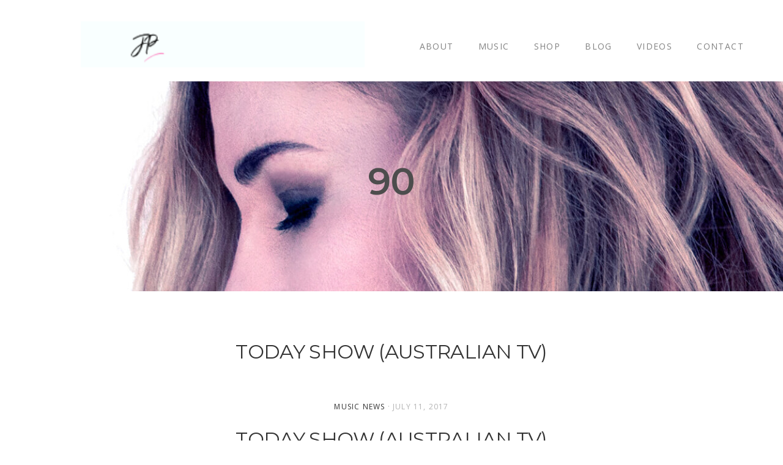

--- FILE ---
content_type: text/html; charset=UTF-8
request_url: https://www.jenniferpaige.com/tag/90/
body_size: 8682
content:
<!DOCTYPE html>
<html lang="en-US" id="arve" prefix="og: http://ogp.me/ns#">
<head >
<meta charset="UTF-8" />
<title>90 Archives - Jennifer Paige</title><meta name="viewport" content="width=device-width, initial-scale=1" />
	<script src="https://use.fontawesome.com/3cad2d67a8.js"></script>
	<meta name='robots' content='max-image-preview:large' />
	<style>img:is([sizes="auto" i], [sizes^="auto," i]) { contain-intrinsic-size: 3000px 1500px }</style>
	
<!-- This site is optimized with the Yoast SEO plugin v4.6 - https://yoast.com/wordpress/plugins/seo/ -->
<link rel="canonical" href="https://www.jenniferpaige.com/tag/90/" />
<meta property="og:locale" content="en_US" />
<meta property="og:type" content="object" />
<meta property="og:title" content="90 Archives - Jennifer Paige" />
<meta property="og:url" content="https://www.jenniferpaige.com/tag/90/" />
<meta property="og:site_name" content="Jennifer Paige" />
<meta name="twitter:card" content="summary" />
<meta name="twitter:title" content="90 Archives - Jennifer Paige" />
<meta name="twitter:site" content="@jenniferpaige1" />
<!-- / Yoast SEO plugin. -->

<link rel='dns-prefetch' href='//app.clickfunnels.com' />
<link rel='dns-prefetch' href='//maxcdn.bootstrapcdn.com' />
<link rel='dns-prefetch' href='//fonts.googleapis.com' />
<link rel='dns-prefetch' href='//code.ionicframework.com' />
<link rel="alternate" type="application/rss+xml" title="Jennifer Paige &raquo; Feed" href="https://www.jenniferpaige.com/feed/" />
<link rel="alternate" type="application/rss+xml" title="Jennifer Paige &raquo; Comments Feed" href="https://www.jenniferpaige.com/comments/feed/" />
<link rel="alternate" type="application/rss+xml" title="Jennifer Paige &raquo; 90 Tag Feed" href="https://www.jenniferpaige.com/tag/90/feed/" />
<script type="text/javascript">
/* <![CDATA[ */
window._wpemojiSettings = {"baseUrl":"https:\/\/s.w.org\/images\/core\/emoji\/16.0.1\/72x72\/","ext":".png","svgUrl":"https:\/\/s.w.org\/images\/core\/emoji\/16.0.1\/svg\/","svgExt":".svg","source":{"concatemoji":"https:\/\/www.jenniferpaige.com\/wp-includes\/js\/wp-emoji-release.min.js"}};
/*! This file is auto-generated */
!function(s,n){var o,i,e;function c(e){try{var t={supportTests:e,timestamp:(new Date).valueOf()};sessionStorage.setItem(o,JSON.stringify(t))}catch(e){}}function p(e,t,n){e.clearRect(0,0,e.canvas.width,e.canvas.height),e.fillText(t,0,0);var t=new Uint32Array(e.getImageData(0,0,e.canvas.width,e.canvas.height).data),a=(e.clearRect(0,0,e.canvas.width,e.canvas.height),e.fillText(n,0,0),new Uint32Array(e.getImageData(0,0,e.canvas.width,e.canvas.height).data));return t.every(function(e,t){return e===a[t]})}function u(e,t){e.clearRect(0,0,e.canvas.width,e.canvas.height),e.fillText(t,0,0);for(var n=e.getImageData(16,16,1,1),a=0;a<n.data.length;a++)if(0!==n.data[a])return!1;return!0}function f(e,t,n,a){switch(t){case"flag":return n(e,"\ud83c\udff3\ufe0f\u200d\u26a7\ufe0f","\ud83c\udff3\ufe0f\u200b\u26a7\ufe0f")?!1:!n(e,"\ud83c\udde8\ud83c\uddf6","\ud83c\udde8\u200b\ud83c\uddf6")&&!n(e,"\ud83c\udff4\udb40\udc67\udb40\udc62\udb40\udc65\udb40\udc6e\udb40\udc67\udb40\udc7f","\ud83c\udff4\u200b\udb40\udc67\u200b\udb40\udc62\u200b\udb40\udc65\u200b\udb40\udc6e\u200b\udb40\udc67\u200b\udb40\udc7f");case"emoji":return!a(e,"\ud83e\udedf")}return!1}function g(e,t,n,a){var r="undefined"!=typeof WorkerGlobalScope&&self instanceof WorkerGlobalScope?new OffscreenCanvas(300,150):s.createElement("canvas"),o=r.getContext("2d",{willReadFrequently:!0}),i=(o.textBaseline="top",o.font="600 32px Arial",{});return e.forEach(function(e){i[e]=t(o,e,n,a)}),i}function t(e){var t=s.createElement("script");t.src=e,t.defer=!0,s.head.appendChild(t)}"undefined"!=typeof Promise&&(o="wpEmojiSettingsSupports",i=["flag","emoji"],n.supports={everything:!0,everythingExceptFlag:!0},e=new Promise(function(e){s.addEventListener("DOMContentLoaded",e,{once:!0})}),new Promise(function(t){var n=function(){try{var e=JSON.parse(sessionStorage.getItem(o));if("object"==typeof e&&"number"==typeof e.timestamp&&(new Date).valueOf()<e.timestamp+604800&&"object"==typeof e.supportTests)return e.supportTests}catch(e){}return null}();if(!n){if("undefined"!=typeof Worker&&"undefined"!=typeof OffscreenCanvas&&"undefined"!=typeof URL&&URL.createObjectURL&&"undefined"!=typeof Blob)try{var e="postMessage("+g.toString()+"("+[JSON.stringify(i),f.toString(),p.toString(),u.toString()].join(",")+"));",a=new Blob([e],{type:"text/javascript"}),r=new Worker(URL.createObjectURL(a),{name:"wpTestEmojiSupports"});return void(r.onmessage=function(e){c(n=e.data),r.terminate(),t(n)})}catch(e){}c(n=g(i,f,p,u))}t(n)}).then(function(e){for(var t in e)n.supports[t]=e[t],n.supports.everything=n.supports.everything&&n.supports[t],"flag"!==t&&(n.supports.everythingExceptFlag=n.supports.everythingExceptFlag&&n.supports[t]);n.supports.everythingExceptFlag=n.supports.everythingExceptFlag&&!n.supports.flag,n.DOMReady=!1,n.readyCallback=function(){n.DOMReady=!0}}).then(function(){return e}).then(function(){var e;n.supports.everything||(n.readyCallback(),(e=n.source||{}).concatemoji?t(e.concatemoji):e.wpemoji&&e.twemoji&&(t(e.twemoji),t(e.wpemoji)))}))}((window,document),window._wpemojiSettings);
/* ]]> */
</script>
<link rel='stylesheet' id='showcase-pro-css' href='https://www.jenniferpaige.com/wp-content/themes/showcase-pro/style.css' type='text/css' media='all' />
<style id='showcase-pro-inline-css' type='text/css'>


		.header-wrap.bg-primary:after,
		.site-header {
			background-color: #eeeeee;
		}
		
</style>
<style id='wp-emoji-styles-inline-css' type='text/css'>

	img.wp-smiley, img.emoji {
		display: inline !important;
		border: none !important;
		box-shadow: none !important;
		height: 1em !important;
		width: 1em !important;
		margin: 0 0.07em !important;
		vertical-align: -0.1em !important;
		background: none !important;
		padding: 0 !important;
	}
</style>
<link rel='stylesheet' id='wp-block-library-css' href='https://www.jenniferpaige.com/wp-includes/css/dist/block-library/style.min.css' type='text/css' media='all' />
<style id='classic-theme-styles-inline-css' type='text/css'>
/*! This file is auto-generated */
.wp-block-button__link{color:#fff;background-color:#32373c;border-radius:9999px;box-shadow:none;text-decoration:none;padding:calc(.667em + 2px) calc(1.333em + 2px);font-size:1.125em}.wp-block-file__button{background:#32373c;color:#fff;text-decoration:none}
</style>
<style id='global-styles-inline-css' type='text/css'>
:root{--wp--preset--aspect-ratio--square: 1;--wp--preset--aspect-ratio--4-3: 4/3;--wp--preset--aspect-ratio--3-4: 3/4;--wp--preset--aspect-ratio--3-2: 3/2;--wp--preset--aspect-ratio--2-3: 2/3;--wp--preset--aspect-ratio--16-9: 16/9;--wp--preset--aspect-ratio--9-16: 9/16;--wp--preset--color--black: #000000;--wp--preset--color--cyan-bluish-gray: #abb8c3;--wp--preset--color--white: #ffffff;--wp--preset--color--pale-pink: #f78da7;--wp--preset--color--vivid-red: #cf2e2e;--wp--preset--color--luminous-vivid-orange: #ff6900;--wp--preset--color--luminous-vivid-amber: #fcb900;--wp--preset--color--light-green-cyan: #7bdcb5;--wp--preset--color--vivid-green-cyan: #00d084;--wp--preset--color--pale-cyan-blue: #8ed1fc;--wp--preset--color--vivid-cyan-blue: #0693e3;--wp--preset--color--vivid-purple: #9b51e0;--wp--preset--gradient--vivid-cyan-blue-to-vivid-purple: linear-gradient(135deg,rgba(6,147,227,1) 0%,rgb(155,81,224) 100%);--wp--preset--gradient--light-green-cyan-to-vivid-green-cyan: linear-gradient(135deg,rgb(122,220,180) 0%,rgb(0,208,130) 100%);--wp--preset--gradient--luminous-vivid-amber-to-luminous-vivid-orange: linear-gradient(135deg,rgba(252,185,0,1) 0%,rgba(255,105,0,1) 100%);--wp--preset--gradient--luminous-vivid-orange-to-vivid-red: linear-gradient(135deg,rgba(255,105,0,1) 0%,rgb(207,46,46) 100%);--wp--preset--gradient--very-light-gray-to-cyan-bluish-gray: linear-gradient(135deg,rgb(238,238,238) 0%,rgb(169,184,195) 100%);--wp--preset--gradient--cool-to-warm-spectrum: linear-gradient(135deg,rgb(74,234,220) 0%,rgb(151,120,209) 20%,rgb(207,42,186) 40%,rgb(238,44,130) 60%,rgb(251,105,98) 80%,rgb(254,248,76) 100%);--wp--preset--gradient--blush-light-purple: linear-gradient(135deg,rgb(255,206,236) 0%,rgb(152,150,240) 100%);--wp--preset--gradient--blush-bordeaux: linear-gradient(135deg,rgb(254,205,165) 0%,rgb(254,45,45) 50%,rgb(107,0,62) 100%);--wp--preset--gradient--luminous-dusk: linear-gradient(135deg,rgb(255,203,112) 0%,rgb(199,81,192) 50%,rgb(65,88,208) 100%);--wp--preset--gradient--pale-ocean: linear-gradient(135deg,rgb(255,245,203) 0%,rgb(182,227,212) 50%,rgb(51,167,181) 100%);--wp--preset--gradient--electric-grass: linear-gradient(135deg,rgb(202,248,128) 0%,rgb(113,206,126) 100%);--wp--preset--gradient--midnight: linear-gradient(135deg,rgb(2,3,129) 0%,rgb(40,116,252) 100%);--wp--preset--font-size--small: 13px;--wp--preset--font-size--medium: 20px;--wp--preset--font-size--large: 36px;--wp--preset--font-size--x-large: 42px;--wp--preset--spacing--20: 0.44rem;--wp--preset--spacing--30: 0.67rem;--wp--preset--spacing--40: 1rem;--wp--preset--spacing--50: 1.5rem;--wp--preset--spacing--60: 2.25rem;--wp--preset--spacing--70: 3.38rem;--wp--preset--spacing--80: 5.06rem;--wp--preset--shadow--natural: 6px 6px 9px rgba(0, 0, 0, 0.2);--wp--preset--shadow--deep: 12px 12px 50px rgba(0, 0, 0, 0.4);--wp--preset--shadow--sharp: 6px 6px 0px rgba(0, 0, 0, 0.2);--wp--preset--shadow--outlined: 6px 6px 0px -3px rgba(255, 255, 255, 1), 6px 6px rgba(0, 0, 0, 1);--wp--preset--shadow--crisp: 6px 6px 0px rgba(0, 0, 0, 1);}:where(.is-layout-flex){gap: 0.5em;}:where(.is-layout-grid){gap: 0.5em;}body .is-layout-flex{display: flex;}.is-layout-flex{flex-wrap: wrap;align-items: center;}.is-layout-flex > :is(*, div){margin: 0;}body .is-layout-grid{display: grid;}.is-layout-grid > :is(*, div){margin: 0;}:where(.wp-block-columns.is-layout-flex){gap: 2em;}:where(.wp-block-columns.is-layout-grid){gap: 2em;}:where(.wp-block-post-template.is-layout-flex){gap: 1.25em;}:where(.wp-block-post-template.is-layout-grid){gap: 1.25em;}.has-black-color{color: var(--wp--preset--color--black) !important;}.has-cyan-bluish-gray-color{color: var(--wp--preset--color--cyan-bluish-gray) !important;}.has-white-color{color: var(--wp--preset--color--white) !important;}.has-pale-pink-color{color: var(--wp--preset--color--pale-pink) !important;}.has-vivid-red-color{color: var(--wp--preset--color--vivid-red) !important;}.has-luminous-vivid-orange-color{color: var(--wp--preset--color--luminous-vivid-orange) !important;}.has-luminous-vivid-amber-color{color: var(--wp--preset--color--luminous-vivid-amber) !important;}.has-light-green-cyan-color{color: var(--wp--preset--color--light-green-cyan) !important;}.has-vivid-green-cyan-color{color: var(--wp--preset--color--vivid-green-cyan) !important;}.has-pale-cyan-blue-color{color: var(--wp--preset--color--pale-cyan-blue) !important;}.has-vivid-cyan-blue-color{color: var(--wp--preset--color--vivid-cyan-blue) !important;}.has-vivid-purple-color{color: var(--wp--preset--color--vivid-purple) !important;}.has-black-background-color{background-color: var(--wp--preset--color--black) !important;}.has-cyan-bluish-gray-background-color{background-color: var(--wp--preset--color--cyan-bluish-gray) !important;}.has-white-background-color{background-color: var(--wp--preset--color--white) !important;}.has-pale-pink-background-color{background-color: var(--wp--preset--color--pale-pink) !important;}.has-vivid-red-background-color{background-color: var(--wp--preset--color--vivid-red) !important;}.has-luminous-vivid-orange-background-color{background-color: var(--wp--preset--color--luminous-vivid-orange) !important;}.has-luminous-vivid-amber-background-color{background-color: var(--wp--preset--color--luminous-vivid-amber) !important;}.has-light-green-cyan-background-color{background-color: var(--wp--preset--color--light-green-cyan) !important;}.has-vivid-green-cyan-background-color{background-color: var(--wp--preset--color--vivid-green-cyan) !important;}.has-pale-cyan-blue-background-color{background-color: var(--wp--preset--color--pale-cyan-blue) !important;}.has-vivid-cyan-blue-background-color{background-color: var(--wp--preset--color--vivid-cyan-blue) !important;}.has-vivid-purple-background-color{background-color: var(--wp--preset--color--vivid-purple) !important;}.has-black-border-color{border-color: var(--wp--preset--color--black) !important;}.has-cyan-bluish-gray-border-color{border-color: var(--wp--preset--color--cyan-bluish-gray) !important;}.has-white-border-color{border-color: var(--wp--preset--color--white) !important;}.has-pale-pink-border-color{border-color: var(--wp--preset--color--pale-pink) !important;}.has-vivid-red-border-color{border-color: var(--wp--preset--color--vivid-red) !important;}.has-luminous-vivid-orange-border-color{border-color: var(--wp--preset--color--luminous-vivid-orange) !important;}.has-luminous-vivid-amber-border-color{border-color: var(--wp--preset--color--luminous-vivid-amber) !important;}.has-light-green-cyan-border-color{border-color: var(--wp--preset--color--light-green-cyan) !important;}.has-vivid-green-cyan-border-color{border-color: var(--wp--preset--color--vivid-green-cyan) !important;}.has-pale-cyan-blue-border-color{border-color: var(--wp--preset--color--pale-cyan-blue) !important;}.has-vivid-cyan-blue-border-color{border-color: var(--wp--preset--color--vivid-cyan-blue) !important;}.has-vivid-purple-border-color{border-color: var(--wp--preset--color--vivid-purple) !important;}.has-vivid-cyan-blue-to-vivid-purple-gradient-background{background: var(--wp--preset--gradient--vivid-cyan-blue-to-vivid-purple) !important;}.has-light-green-cyan-to-vivid-green-cyan-gradient-background{background: var(--wp--preset--gradient--light-green-cyan-to-vivid-green-cyan) !important;}.has-luminous-vivid-amber-to-luminous-vivid-orange-gradient-background{background: var(--wp--preset--gradient--luminous-vivid-amber-to-luminous-vivid-orange) !important;}.has-luminous-vivid-orange-to-vivid-red-gradient-background{background: var(--wp--preset--gradient--luminous-vivid-orange-to-vivid-red) !important;}.has-very-light-gray-to-cyan-bluish-gray-gradient-background{background: var(--wp--preset--gradient--very-light-gray-to-cyan-bluish-gray) !important;}.has-cool-to-warm-spectrum-gradient-background{background: var(--wp--preset--gradient--cool-to-warm-spectrum) !important;}.has-blush-light-purple-gradient-background{background: var(--wp--preset--gradient--blush-light-purple) !important;}.has-blush-bordeaux-gradient-background{background: var(--wp--preset--gradient--blush-bordeaux) !important;}.has-luminous-dusk-gradient-background{background: var(--wp--preset--gradient--luminous-dusk) !important;}.has-pale-ocean-gradient-background{background: var(--wp--preset--gradient--pale-ocean) !important;}.has-electric-grass-gradient-background{background: var(--wp--preset--gradient--electric-grass) !important;}.has-midnight-gradient-background{background: var(--wp--preset--gradient--midnight) !important;}.has-small-font-size{font-size: var(--wp--preset--font-size--small) !important;}.has-medium-font-size{font-size: var(--wp--preset--font-size--medium) !important;}.has-large-font-size{font-size: var(--wp--preset--font-size--large) !important;}.has-x-large-font-size{font-size: var(--wp--preset--font-size--x-large) !important;}
:where(.wp-block-post-template.is-layout-flex){gap: 1.25em;}:where(.wp-block-post-template.is-layout-grid){gap: 1.25em;}
:where(.wp-block-columns.is-layout-flex){gap: 2em;}:where(.wp-block-columns.is-layout-grid){gap: 2em;}
:root :where(.wp-block-pullquote){font-size: 1.5em;line-height: 1.6;}
</style>
<link rel='stylesheet' id='contact-form-7-css' href='https://www.jenniferpaige.com/wp-content/plugins/contact-form-7/includes/css/styles.css' type='text/css' media='all' />
<link rel='stylesheet' id='sb_instagram_styles-css' href='https://www.jenniferpaige.com/wp-content/plugins/instagram-feed/css/sb-instagram.min.css' type='text/css' media='all' />
<link rel='stylesheet' id='sb_instagram_icons-css' href='https://maxcdn.bootstrapcdn.com/font-awesome/4.6.3/css/font-awesome.min.css' type='text/css' media='all' />
<link rel='stylesheet' id='mbpro-font-awesome-css' href='https://www.jenniferpaige.com/wp-content/plugins/maxbuttons/assets/libraries/font-awesome/css/font-awesome.min.css' type='text/css' media='all' />
<link rel='stylesheet' id='woocommerce-layout-css' href='https://www.jenniferpaige.com/wp-content/plugins/woocommerce/assets/css/woocommerce-layout.css' type='text/css' media='all' />
<link rel='stylesheet' id='woocommerce-smallscreen-css' href='https://www.jenniferpaige.com/wp-content/plugins/woocommerce/assets/css/woocommerce-smallscreen.css' type='text/css' media='only screen and (max-width: 768px)' />
<link rel='stylesheet' id='woocommerce-general-css' href='https://www.jenniferpaige.com/wp-content/plugins/woocommerce/assets/css/woocommerce.css' type='text/css' media='all' />
<style id='woocommerce-inline-inline-css' type='text/css'>
.woocommerce form .form-row .required { visibility: visible; }
</style>
<link rel='stylesheet' id='wc-bundle-style-css' href='https://www.jenniferpaige.com/wp-content/plugins/woocommerce-product-bundles/assets/css/bundles-style.css' type='text/css' media='all' />
<link rel='stylesheet' id='yith_wcbm_badge_style-css' href='https://www.jenniferpaige.com/wp-content/plugins/yith-woocommerce-badges-management/assets/css/frontend.css' type='text/css' media='all' />
<style id='yith_wcbm_badge_style-inline-css' type='text/css'>
        .yith-wcbm-badge-2957        {
        color: #ffffff;
        background-color: #000000;
        width: 75px;
        height: 35px;
        line-height: 35px;
        bottom: 0; right: 0;        }
        


</style>
<link rel='stylesheet' id='googleFontsOpenSans-css' href='//fonts.googleapis.com/css?family=Open+Sans%3A400%2C600%2C700%2C800%2C300&#038;ver=6.8.3' type='text/css' media='all' />
<link rel='stylesheet' id='custom-stylesheet-css' href='https://www.jenniferpaige.com/wp-content/themes/showcase-pro/custom.css' type='text/css' media='all' />
<link rel='stylesheet' id='google-fonts-css' href='//fonts.googleapis.com/css?family=Open+Sans%3A400%2C400i%2C700%7COpen+Sans+Condensed%3A300%2C700%7CMontserrat%3A400%2C600&#038;ver=1.0.2' type='text/css' media='all' />
<link rel='stylesheet' id='ionicons-css' href='//code.ionicframework.com/ionicons/2.0.1/css/ionicons.min.css' type='text/css' media='all' />
<link rel='stylesheet' id='simple-social-icons-font-css' href='https://www.jenniferpaige.com/wp-content/plugins/simple-social-icons/css/style.css' type='text/css' media='all' />
<script type="text/javascript" src="https://www.jenniferpaige.com/wp-includes/js/jquery/jquery.js" id="jquery-core-js"></script>
<script type="text/javascript" src="https://www.jenniferpaige.com/wp-includes/js/jquery/jquery-migrate.min.js" id="jquery-migrate-js"></script>
<script type="text/javascript" id="maxbuttons-front-js-extra">
/* <![CDATA[ */
var mb_ajax = {"ajaxurl":"https:\/\/www.jenniferpaige.com\/wp-admin\/admin-ajax.php"};
/* ]]> */
</script>
<script type="text/javascript" src="https://www.jenniferpaige.com/wp-content/plugins/maxbuttons/js/min/front.js" id="maxbuttons-front-js"></script>
<script type="text/javascript" src="https://www.jenniferpaige.com/wp-content/themes/genesis/lib/js/skip-links.js" id="skip-links-js"></script>
<!--[if lt IE 9]>
<script type="text/javascript" src="https://www.jenniferpaige.com/wp-content/themes/genesis/lib/js/html5shiv.min.js" id="html5shiv-js"></script>
<![endif]-->
<script type="text/javascript" src="https://www.jenniferpaige.com/wp-content/themes/showcase-pro/js/jquery.fitvids.js" id="showcase-fitvids-js"></script>
<script type="text/javascript" src="https://www.jenniferpaige.com/wp-content/themes/showcase-pro/js/global.js" id="showcase-global-js"></script>
<script type="text/javascript" src="https://www.jenniferpaige.com/wp-content/themes/showcase-pro/js/responsive-menu.js" id="showcase-responsive-menu-js"></script>
<script type="text/javascript" src="https://www.jenniferpaige.com/wp-content/plugins/simple-social-icons/svgxuse.js" id="svg-x-use-js"></script>
<link rel="https://api.w.org/" href="https://www.jenniferpaige.com/wp-json/" /><link rel="alternate" title="JSON" type="application/json" href="https://www.jenniferpaige.com/wp-json/wp/v2/tags/198" /><link rel="EditURI" type="application/rsd+xml" title="RSD" href="https://www.jenniferpaige.com/xmlrpc.php?rsd" />
<style type="text/css"> .enews .screenread {
	height: 1px;
    left: -1000em;
    overflow: hidden;
    position: absolute;
    top: -1000em;
    width: 1px; } </style><script type="text/javascript"><!--
function powerpress_pinw(pinw_url){window.open(pinw_url, 'PowerPressPlayer','toolbar=0,status=0,resizable=1,width=460,height=320');	return false;}
//-->
</script>
<!-- <meta name="NextGEN" version="2.2.3" /> -->
<style type="text/css">.site-title a { background: url(https://www.jenniferpaige.com/wp-content/uploads/2018/11/cropped-JP.-1-1.png) no-repeat !important; }</style>
	<noscript><style>.woocommerce-product-gallery{ opacity: 1 !important; }</style></noscript>
	<style type="text/css" media="screen"> .simple-social-icons ul li a, .simple-social-icons ul li a:hover, .simple-social-icons ul li a:focus { background-color: #ffffff !important; border-radius: 50px; color: #999999 !important; border: 0px #ffffff solid !important; font-size: 9px; padding: 5px; }  .simple-social-icons ul li a:hover, .simple-social-icons ul li a:focus { background-color: #ffffff !important; border-color: #ffffff !important; color: #a4568a !important; }  .simple-social-icons ul li a:focus { outline: 1px dotted #ffffff !important; }</style><link rel="icon" href="https://www.jenniferpaige.com/wp-content/uploads/2017/02/jenniferpaige-sq-100x100.jpg" sizes="32x32" />
<link rel="icon" href="https://www.jenniferpaige.com/wp-content/uploads/2017/02/jenniferpaige-sq.jpg" sizes="192x192" />
<link rel="apple-touch-icon" href="https://www.jenniferpaige.com/wp-content/uploads/2017/02/jenniferpaige-sq.jpg" />
<meta name="msapplication-TileImage" content="https://www.jenniferpaige.com/wp-content/uploads/2017/02/jenniferpaige-sq.jpg" />
		<style type="text/css" id="wp-custom-css">
			/*
You can add your own CSS here.

Click the help icon above to learn more.
*/
#ib2-bottom-slider-main{
display:none !important;
}		</style>
		</head>
<body class="archive tag tag-198 wp-theme-genesis wp-child-theme-showcase-pro woocommerce-no-js custom-header header-image header-full-width full-width-content" itemscope itemtype="http://schema.org/WebPage"><div class="site-container"><section><h2 class="screen-reader-text">Skip links</h2><ul class="genesis-skip-link"><li><a href="#genesis-nav-primary" class="screen-reader-shortcut"> Skip to primary navigation</a></li><li><a href="#genesis-content" class="screen-reader-shortcut"> Skip to content</a></li></ul></section>

		<div class="header-wrap bg-primary " >

		<header class="site-header" itemscope itemtype="http://schema.org/WPHeader"><div class="wrap"><div class="title-area"><p class="site-title" itemprop="headline"><a href="https://www.jenniferpaige.com/">Jennifer Paige</a></p><p class="site-description" itemprop="description">Official site for the American singer and songwriter Jennifer Paige- features biography, news, audio and video, pictures, tour dates and merchandise</p></div><h2 class="screen-reader-text">Main navigation</h2><nav class="nav-primary" itemscope itemtype="http://schema.org/SiteNavigationElement" id="genesis-nav-primary" aria-label="Main navigation"><ul id="menu-main-menu" class="menu genesis-nav-menu menu-primary js-superfish"><li id="menu-item-1340" class="menu-item menu-item-type-post_type menu-item-object-page menu-item-1340"><a href="https://www.jenniferpaige.com/about/" itemprop="url"><span itemprop="name">About</span></a></li>
<li id="menu-item-2716" class="menu-item menu-item-type-post_type menu-item-object-page menu-item-2716"><a href="https://www.jenniferpaige.com/music/" itemprop="url"><span itemprop="name">Music</span></a></li>
<li id="menu-item-2846" class="menu-item menu-item-type-post_type menu-item-object-page menu-item-2846"><a href="https://www.jenniferpaige.com/shop/" itemprop="url"><span itemprop="name">Shop</span></a></li>
<li id="menu-item-2763" class="menu-item menu-item-type-post_type menu-item-object-page menu-item-2763"><a href="https://www.jenniferpaige.com/blog/" itemprop="url"><span itemprop="name">Blog</span></a></li>
<li id="menu-item-1375" class="menu-item menu-item-type-post_type menu-item-object-page menu-item-1375"><a href="https://www.jenniferpaige.com/videos/" itemprop="url"><span itemprop="name">Videos</span></a></li>
<li id="menu-item-1522" class="menu-item menu-item-type-post_type menu-item-object-page menu-item-1522"><a href="https://www.jenniferpaige.com/contact/" itemprop="url"><span itemprop="name">Contact</span></a></li>
</ul></nav></div></header>			<div class="page-header">
				<div class="wrap">
					<h1>90</h1>				</div>
							</div>
		</div>

		<div class="site-inner"><div class="wrap"><div class="content-sidebar-wrap"><main class="content" id="genesis-content"><h2 class="entry-title" itemprop="headline"><a href="https://www.jenniferpaige.com/jennifer-opens-new-album-starflower-australian-tv/" rel="bookmark">TODAY Show (Australian TV)</a></h2> 
<article class="post-2881 post type-post status-publish format-standard has-post-thumbnail category-music-news tag-198 tag-australia tag-crush tag-icon tag-interview tag-jennifer tag-nineties tag-paige tag-pop tag-star tag-starflower tag-tv entry" itemscope itemtype="http://schema.org/CreativeWork"><p class="entry-meta"><span class="entry-categories"><a href="https://www.jenniferpaige.com/category/music-news/" rel="category tag">Music News</a> &middot;</span> <time class="entry-time" itemprop="datePublished" datetime="2017-07-11T16:35:03-06:00">July 11, 2017</time> </p><h2 class="entry-title" itemprop="headline"><a href="https://www.jenniferpaige.com/jennifer-opens-new-album-starflower-australian-tv/" rel="bookmark">TODAY Show (Australian TV)</a></h2> 
<div class="entry-content" itemprop="text"><a class="entry-image-link" href="https://www.jenniferpaige.com/jennifer-opens-new-album-starflower-australian-tv/" aria-hidden="true"><img width="700" height="392" src="https://www.jenniferpaige.com/wp-content/uploads/2017/07/Screen-Shot-2017-07-10-at-08.12.35.png" class=" post-image entry-image" alt="TODAY Show (Australian TV)" itemprop="image" decoding="async" srcset="https://www.jenniferpaige.com/wp-content/uploads/2017/07/Screen-Shot-2017-07-10-at-08.12.35.png 700w, https://www.jenniferpaige.com/wp-content/uploads/2017/07/Screen-Shot-2017-07-10-at-08.12.35-450x252.png 450w" sizes="(max-width: 700px) 100vw, 700px" /></a><p>Jennifer Paige is interviewed by Australia&#8217;s TODAY about her career and her new album Starfower. She was recently invited by Australian phenomenon William Singe to perform &#8220;Rush&#8221; (a tribute to Jennifer&#8217;s worldwide &#8220;Crush&#8221;) in Los Angeles. The appearance can be seen on celebrity TV channel TMZ.</p>
</div></article><h2 class="entry-title" itemprop="headline"><a href="https://www.jenniferpaige.com/jennifer-paige-performed-bristol-just-blast/" rel="bookmark">JP Performs at Bristol Pride (United Kingdom)</a></h2> 
<article class="post-2878 post type-post status-publish format-standard has-post-thumbnail category-music-news tag-198 tag-bristol tag-cause tag-crush tag-diva tag-gay tag-jennifer tag-music tag-paige tag-pop tag-pride tag-star tag-starflower tag-uk entry" itemscope itemtype="http://schema.org/CreativeWork"><p class="entry-meta"><span class="entry-categories"><a href="https://www.jenniferpaige.com/category/music-news/" rel="category tag">Music News</a> &middot;</span> <time class="entry-time" itemprop="datePublished" datetime="2017-07-10T08:59:42-06:00">July 10, 2017</time> </p><h2 class="entry-title" itemprop="headline"><a href="https://www.jenniferpaige.com/jennifer-paige-performed-bristol-just-blast/" rel="bookmark">JP Performs at Bristol Pride (United Kingdom)</a></h2> 
<div class="entry-content" itemprop="text"><a class="entry-image-link" href="https://www.jenniferpaige.com/jennifer-paige-performed-bristol-just-blast/" aria-hidden="true"><img width="895" height="488" src="https://www.jenniferpaige.com/wp-content/uploads/2017/07/Screen-Shot-2017-07-09-at-16.49.53.png" class=" post-image entry-image" alt="JP Performs at Bristol Pride (United Kingdom)" itemprop="image" decoding="async" loading="lazy" srcset="https://www.jenniferpaige.com/wp-content/uploads/2017/07/Screen-Shot-2017-07-09-at-16.49.53.png 895w, https://www.jenniferpaige.com/wp-content/uploads/2017/07/Screen-Shot-2017-07-09-at-16.49.53-450x245.png 450w, https://www.jenniferpaige.com/wp-content/uploads/2017/07/Screen-Shot-2017-07-09-at-16.49.53-768x419.png 768w" sizes="auto, (max-width: 895px) 100vw, 895px" /></a><p>A packed Bristol Pride was attending Jennifer Paige&#8217;s UK performance last Saturday. Jennifer&#8217;s new UK band was made of Aron on the drums, Jim on keyboards and Curtis on guitar &#8211; a band that Jennifer started to introduce on her Instagram account a few days before. As expected, Jennifer&#8217;s vocal magic is better than ever. [&hellip;]</p>
</div></article></main></div></div></div><footer class="site-footer" itemscope itemtype="http://schema.org/WPFooter"><div class="wrap"><div class="gototop">Copyright &copy; 2025 <a href="http://jenniferpaige.com/">Jennifer Paige</a>, All Rights Reserved.</p></div><div class="creds"><p><a href="https://brightcoconut.com" target="_blank"><img src="https://brightcoconut.com/img/bright-coconut.png" alt="Website by Bright Coconut" height="26" width="40"/></a></p></div><p></p></div></footer></div><!-- ngg_resource_manager_marker --><script type="text/javascript" src="https://app.clickfunnels.com/assets/cfpop.js" id="cf_clickpop-js"></script>
<script type="text/javascript" src="https://www.jenniferpaige.com/wp-content/plugins/contact-form-7/includes/js/jquery.form.min.js" id="jquery-form-js"></script>
<script type="text/javascript" id="contact-form-7-js-extra">
/* <![CDATA[ */
var _wpcf7 = {"recaptcha":{"messages":{"empty":"Please verify that you are not a robot."}},"cached":"1"};
/* ]]> */
</script>
<script type="text/javascript" src="https://www.jenniferpaige.com/wp-content/plugins/contact-form-7/includes/js/scripts.js" id="contact-form-7-js"></script>
<script type="text/javascript" id="sb_instagram_scripts-js-extra">
/* <![CDATA[ */
var sb_instagram_js_options = {"sb_instagram_at":"195079246.3a81a9f.bad3fcfe7e8746339f8e6ce055e73cba"};
/* ]]> */
</script>
<script type="text/javascript" src="https://www.jenniferpaige.com/wp-content/plugins/instagram-feed/js/sb-instagram.min.js" id="sb_instagram_scripts-js"></script>
<script type="text/javascript" src="https://www.jenniferpaige.com/wp-content/plugins/woocommerce/assets/js/jquery-blockui/jquery.blockUI.min.js" id="jquery-blockui-js"></script>
<script type="text/javascript" id="wc-add-to-cart-js-extra">
/* <![CDATA[ */
var wc_add_to_cart_params = {"ajax_url":"\/wp-admin\/admin-ajax.php","wc_ajax_url":"\/?wc-ajax=%%endpoint%%","i18n_view_cart":"View cart","cart_url":"https:\/\/www.jenniferpaige.com\/cart\/","is_cart":"","cart_redirect_after_add":"no"};
/* ]]> */
</script>
<script type="text/javascript" src="https://www.jenniferpaige.com/wp-content/plugins/woocommerce/assets/js/frontend/add-to-cart.min.js" id="wc-add-to-cart-js"></script>
<script type="text/javascript" src="https://www.jenniferpaige.com/wp-content/plugins/woocommerce/assets/js/js-cookie/js.cookie.min.js" id="js-cookie-js"></script>
<script type="text/javascript" id="woocommerce-js-extra">
/* <![CDATA[ */
var woocommerce_params = {"ajax_url":"\/wp-admin\/admin-ajax.php","wc_ajax_url":"\/?wc-ajax=%%endpoint%%"};
/* ]]> */
</script>
<script type="text/javascript" src="https://www.jenniferpaige.com/wp-content/plugins/woocommerce/assets/js/frontend/woocommerce.min.js" id="woocommerce-js"></script>
<script type="text/javascript" id="wc-cart-fragments-js-extra">
/* <![CDATA[ */
var wc_cart_fragments_params = {"ajax_url":"\/wp-admin\/admin-ajax.php","wc_ajax_url":"\/?wc-ajax=%%endpoint%%","cart_hash_key":"wc_cart_hash_d2a4e7f1c74f1d9b218f7ce80fd6d8db","fragment_name":"wc_fragments_d2a4e7f1c74f1d9b218f7ce80fd6d8db"};
/* ]]> */
</script>
<script type="text/javascript" src="https://www.jenniferpaige.com/wp-content/plugins/woocommerce/assets/js/frontend/cart-fragments.min.js" id="wc-cart-fragments-js"></script>
<script type="text/javascript" src="https://www.jenniferpaige.com/wp-includes/js/hoverIntent.min.js" id="hoverIntent-js"></script>
<script type="text/javascript" src="https://www.jenniferpaige.com/wp-content/themes/genesis/lib/js/menu/superfish.min.js" id="superfish-js"></script>
<script type="text/javascript" src="https://www.jenniferpaige.com/wp-content/themes/genesis/lib/js/menu/superfish.args.min.js" id="superfish-args-js"></script>
<script type="speculationrules">
{"prefetch":[{"source":"document","where":{"and":[{"href_matches":"\/*"},{"not":{"href_matches":["\/wp-*.php","\/wp-admin\/*","\/wp-content\/uploads\/*","\/wp-content\/*","\/wp-content\/plugins\/*","\/wp-content\/themes\/showcase-pro\/*","\/wp-content\/themes\/genesis\/*","\/*\\?(.+)"]}},{"not":{"selector_matches":"a[rel~=\"nofollow\"]"}},{"not":{"selector_matches":".no-prefetch, .no-prefetch a"}}]},"eagerness":"conservative"}]}
</script>
        <script type="text/javascript">
        // <![CDATA[
        var disqus_shortname = 'j-p';
        (function () {
            var nodes = document.getElementsByTagName('span');
            for (var i = 0, url; i < nodes.length; i++) {
                if (nodes[i].className.indexOf('dsq-postid') != -1 && nodes[i].parentNode.tagName == 'A') {
                    nodes[i].parentNode.setAttribute('data-disqus-identifier', nodes[i].getAttribute('data-dsqidentifier'));
                    url = nodes[i].parentNode.href.split('#', 1);
                    if (url.length == 1) { url = url[0]; }
                    else { url = url[1]; }
                    nodes[i].parentNode.href = url + '#disqus_thread';
                }
            }
            var s = document.createElement('script');
            s.async = true;
            s.type = 'text/javascript';
            s.src = '//' + disqus_shortname + '.disqus.com/count.js';
            (document.getElementsByTagName('HEAD')[0] || document.getElementsByTagName('BODY')[0]).appendChild(s);
        }());
        // ]]>
        </script>
        	<script type="text/javascript">
		var c = document.body.className;
		c = c.replace(/woocommerce-no-js/, 'woocommerce-js');
		document.body.className = c;
	</script>
	    <div class="secp-embed secp-embed-cart" data-shop="jennifer-paige-store.myshopify.com" data-checkout_button_text="Checkout" data-button_text_color="ffffff" data-button_background_color="919191" data-background_color="transparent" data-text_color="000000" data-accent_color="000000" data-cart_title="Your cart" data-sticky="true" data-embed_type="cart"></div>
    <script type="text/javascript"> document.getElementById('ShopifyEmbedScript') || document.write('<script type="text/javascript" src="https://widgets.shopifyapps.com/assets/widgets/embed/client.js" id="ShopifyEmbedScript"><\/script>'); </script></body></html>


--- FILE ---
content_type: text/css
request_url: https://www.jenniferpaige.com/wp-content/plugins/woocommerce-product-bundles/assets/css/bundles-style.css
body_size: 15
content:
.bundled_table_item .product-name, .cart_table_item .product-name dl {
	font-size: 85%;
}

.bundled_table_item, .bundled_table_item td {
	border-top: none !important;
	border-bottom: none !important;
}



--- FILE ---
content_type: text/css
request_url: https://www.jenniferpaige.com/wp-content/themes/showcase-pro/custom.css
body_size: 4525
content:
/* Custom Stylesheet //  Jennifer Paige  //  Showcase Pro */

/* Main 
------------------------------------------------------------ */
.header-wrap.bg-primary:after, .site-header { background-color: hsla(0, 0%, 100%, 0);}
.header-image .site-title > a { width: 600px; }
.with-background-image, .woocommerce-page {background-position: 0 132px; background-size: contain; height: 695px; }
body.single-album .with-background-image { background-image: url(http://www.jenniferpaige.com/wp-content/uploads/2017/02/music.png) !important; }
body.single-post .with-background-image,
body.archive .page-header { background-image: url(http://www.jenniferpaige.com/wp-content/uploads/2017/02/jennifer-paige-eyes.jpg) !important; }
body.archive.woocommerce .page-header { background-image: none !important; }
body.woocommerce-page,
body.woocommerce-cart,
body.woocommerce-checkout,
body.archive.woocommerce,
body.woocommerce .header-wrap.bg-primary.with-background-image { background-image: url(http://www.jenniferpaige.com/wp-content/uploads/2017/04/Contact.jpg) !important; background-repeat: no-repeat; }
body.category .page-header h1,
body.single-album .with-background-image p.entry-meta,
body.woocommerce p.entry-meta { display: none; }
body.single-album .with-background-image .page-header { color: hsl(0, 0%, 20%);}
body.single-album .with-background-image .page-header h1,
body.single .with-background-image .page-header h1 { text-indent: 0; }
body.page .page-header h1,
body.woocommerce .with-background-image .page-header h1 { text-indent: -9999px; }
.header-wrap .page-header { color: hsl(0, 0%, 30%);}
.header-wrap.with-background-image .page-header { color: hsl(0, 0%, 100%)}

@media only screen and (min-width: 1221px) {
    .with-background-image { background-size: cover; }
    body.woocommerce-page, body.woocommerce-cart, body.woocommerce-checkout,body.archive.woocommerce, body.woocommerce .header-wrap.bg-primary.with-background-image {background-size: contain; }
}
@media only screen and (max-width: 1220px) {
    .with-background-image,
body.archive.woocommerce .page-header { height: 600px;}
    .header-image .site-title > a { width: 500px;}
}
@media only screen and (max-width: 1148px) {
    .with-background-image,
body.archive.woocommerce .page-header { height: 575px;}
    .header-image .site-title > a { width: 400px;}
}
@media only screen and (max-width: 1024px) {
    .with-background-image,
body.archive.woocommerce .page-header { height: 495px;}
    .header-image .site-title > a { width: 300px;}
}
@media only screen and (max-width: 800px) {
    .with-background-image,
body.archive.woocommerce .page-header { height: 440px;}
    .header-image .site-title > a { width: 250px;}
}
@media only screen and (max-width: 600px) {
    .with-background-image,
body.archive.woocommerce .page-header { height: 350px;}
    .header-image .site-title > a { width: 200px;}
}
@media only screen and (max-width: 440px) {
    .with-background-image,
body.archive.woocommerce .page-header { height: 290px;}
}

/* Nav 
------------------------------------------------------------ */
.bg-primary, .bg-secondary, .bg-primary a, .bg-secondary a { color: hsl(0, 0%, 30%);}
.nav-primary .genesis-nav-menu > li > a { font-weight: 400;}
.genesis-nav-menu > li > a:hover { color: hsla(320, 31%, 49%, 1); }
.genesis-nav-menu .current-menu-item > a { font-weight: 700 !important;}
.header-image .nav-primary:not(button) { background-color: hsla(0,0%,100%,.8); }

@media only screen and (max-width: 800px) {
    .nav-primary .genesis-nav-menu li { text-align: center;}
}

/* Typography 
------------------------------------------------------------ */
h1, h2, h3, h4, h5, h6 { font-family: 'Montserrat', 'Open Sans Condensed', sans-serif; /*font-weight: 600;*/ }
    .entry-title, .page-title { font-weight: 300; text-align: center; text-transform: uppercase; }
    @media only screen and (min-width: 1024px) { h2, .entry-title, .page-title {font-size: 32px;} }

body, input, textarea, .genesis-nav-menu { font-family: 'Open Sans', sans-serif;}
.entry-content ol, .entry p, .entry-content p, .author-box p, .entry-content ul, .entry ul, .entry ol, .entry-content .wp-video, .entry-content .wp-audio-shortcode, .entry-content .video-player, .quote-caption {
    line-height: 1.8;
}

.caps { text-transform: uppercase; }
.small { font-size: 90%; }
.textcenter { text-align: center; }
blockquote {
    border-left: 3px solid hsla(320, 31%, 49%, 1);
    color: hsl(0, 0%, 35%);
    margin: 40px 40px 40px 0;
    padding-left: 40px;
}
blockquote:before, blockquote:after { content: ""; display: block; }
blockquote:after { clear: both;}
.bquote-author { display: block; font-style: italic; text-align: right; }
.bquote-author:before { content: "\2014 \00a0"; }
/* placeholder text */
input::-webkit-input-placeholder, textarea::-webkit-input-placeholder {
color: hsl(0,0%,65%) !important; }
input:-moz-placeholder, textarea:-moz-placeholder {
color: hsl(0,0%,65%) !important; }
input:-ms-input-placeholder, textarea:-ms-input-placeholder {
color: hsl(0,0%,65%) !important; }

.album-title { text-decoration: underline; }

@media only screen and (min-width: 1024px) {
    body { font-size: 16px;}
}

/* Clearfix 
------------------------------------------------------------ */
.clearfix:after{content:".";display:block;clear:both;visibility:hidden;line-height:0;height:0}.clearfix{display:inline-block;width:100%}html[xmlns] .clearfix{display:block}* html .clearfix{height:1%}

/* Colors 
------------------------------------------------------------ */
a, .entry-content a, ul.products a { color: hsl(0, 0%, 20%); }
.entry-content a:hover, ul.products a:hover { color: hsl(0, 0%, 20%); text-decoration: underline; }

/* highlight color*/
::-moz-selection { background-color: hsla(320, 31%, 49%, 1); color: #fff; }
::selection { background-color: hsla(320, 31%, 49%, 1); color: #fff; }

/* Columns (Fifths)
------------------------------------------------------------ */
.four-fifths,.one-fifth,.three-fifths,.two-fifths{float:left;margin:0 0 20px;padding-left:3%}.one-fifth{width:19%}.two-fifths{width:37.8%}.three-fifths{width:58.2%}.four-fifths{width:78.6%}@media only screen and (max-width:1280px){.one-fifth{min-height:380px}}@media only screen and (max-width:1023px){.four-fifths,.one-fifth,.three-fifths,.two-fifths{margin:0;min-height:auto;width:30%}.one-fifth:last-of-type{clear:left;margin:0 auto;width:90%}}@media only screen and (max-width:600px){.four-fifths,.one-fifth,.three-fifths,.two-fifths{margin:0;width:100%}}

/* Content Boxes
------------------------------------------------------------ */
.content-box,
.content-box-light {
    margin: 0 0 25px;
    overflow: hidden;
    padding: 30px 20px 0px;
}

.content-box * {
    color: hsl(0, 0%, 100%);
}

.content-box-light * {
    color: hsl(0, 0%, 20%);
}

.content-box-light a,
.content-box-dark-light a {
    font-style: italic;
}

.content-box {
    background-color: hsla(320, 31%, 49%, 1);
    border: 1px solid hsla(320, 31%, 59%, 1);
}
 
.content-box-light {
    background-color: hsla(320, 31%, 89%, 1);
    border: 1px solid hsla(320, 31%, 79%, 1);
}

/* Color Buttons
------------------------------------------------------------ */
.button {
    border-radius: 5px; 
    color: hsl(0,0%,100%) !important;
    display: inline-block;
    font-size: 14px;
    font-weight: 800;
    letter-spacing: 2px;
    padding: 15px 35px;
    position: relative;
    text-decoration: none;
    text-transform: uppercase;
    width: auto;
}
 
.button:hover{
    text-decoration: none;
}
 
.button,
button,
input[type="button"],
input[type="reset"],
input[type="submit"],
.widget .button {
    background-color: hsla(0, 0%, 10%, 1);
    border: 3px solid hsla(0, 0%, 10%, 1);
    transition: none;
}
 
.button:hover,
button:hover,
input[type="button"]:hover,
input[type="reset"]:hover,
input[type="submit"]:hover,
.widget .button:hover {
    background-color: hsla(0, 0%, 100%, 1) !important;
    border: 3px solid hsla(0, 0%, 10%, 1);
    color: hsla(0, 0%, 10%, 1) !important;
    top: 0;
}

.button:active {
    box-shadow: 0 0 hsla(0, 0%, 10%, 1);
    top: 0;
}

.buttoncenter,
.buttonfull { display: block; margin: 24px auto; text-align: center; width: 100%; }
.buttoncenter { max-width: 400px;}
.buttonlarge { font-size: 20px !important; }

button.menu-toggle { background-color: transparent; border: none; }
@media only screen and (max-width: 800px) {
    .menu-toggle:before {color: hsl(0, 0%, 30%);}
}
@media only screen and (max-width: 480px) {
    .entry-content .button { margin-bottom: 20px; width: 100%; }
}

/* Blog 
------------------------------------------------------------ */
body.page-id-2243 h1,
body.page-id-2243 h2,
body.page-id-2243 h3,
body.page-id-2243 h4 { text-transform: uppercase;}
body.page-id-2243 .featured-content .entry-title { font-size: 18px; }
body.page-id-2243 .site-inner { display: none; }

.blog-page-1, .blog-2-outer { margin-bottom: 40px; padding-bottom: 20px; }
.blog-page-3/*, .blog-4-outer*/ { border-bottom: 1px solid hsl(0, 0%, 92%); margin-bottom: 60px; padding-bottom: 20px;}
.blog-page-1 { margin-top: 50px;}
.blog-page-1 .featured-content.widget .entry { float: left; margin: 0 0 40px 3.448275862069%; width: 22.413793103448%; }
    .blog-page-1 .featured-content.widget .entry:nth-of-type(1) { margin-left: 0; }

.blog-2-outer, .blog-4-outer { }
.blog-page-2-left, .blog-page-4-left {float: left; margin-left: 0; width: 65.51724137931%;}
    .blog-page-2-left .entry, .blog-page-4-left .entry { padding-top: 0;}
.blog-page-2-right, .blog-page-4-right {float: left; margin-left: 3.448275862069%; width: 31.034482758621%;}
    #text-9 { font-size: 14px; }
    .blog-page-2-right a.pagelink { clear: both; display: block; font-size: 90%; }
    #blog-read-more { font-size: 12px; margin-top: -15px; }
    #text-16 img.aligncenter { margin-bottom: 16px;}

.blog-page-3 {}
.blog-page-3 .widget { margin-bottom: 40px;}
.blog-page-3 .widget:not(:first-of-type) { float: left; }
.blog-page-3 .shopify-ecommerce-shopping-cart-widget { margin-left: 0;}
.blog-page-3 .shopify-ecommerce-shopping-cart-widget:nth-of-type(n+3) { margin-left: 3.448275862069%;}

.blog-page-4-left .featured-content.widget .entry { float: left; margin-left: 3.448275862069%; width: 48.275862068966%; margin-bottom: 40px; }
.blog-page-4-left .featured-content.widget .entry:nth-of-type(odd) { clear: both; margin-left: 0; }
.blog-page-4-right .widget { margin-bottom: 40px;}
.blog-4-outer { margin-bottom: 60px;}

.blog-page-1 .widgettitle,
.blog-2-outer .widgettitle,
.blog-page-3 .widgettitle,
.blog-4-outer .widgettitle {
    color: hsl(0, 0%, 10%);
    font-weight: bold;
    text-align: center;
    width: 100%;
}

span.alignright img { margin: 0 0 30px 30px;}
p.entry-meta { color: hsl(0, 0%, 70%); font-size: 12px; text-align: center; }

@media only screen and (max-width: 800px) {
    .blog-page-1 .featured-content.widget .entry { margin-left: 0; padding: 0 20px; text-align: center; width: 48.275862068966%;}
    .blog-page-1 .featured-content.widget .entry:nth-of-type(odd),
    .blog-page-4 .featured-content.widget .entry:nth-of-type(odd) { clear: both; margin-left: 0; }

    .blog-page-2-left, .blog-page-2-right, .blog-page-4-left, .blog-page-4-right { margin-left: 0; width: 100%; }
    .blog-page-2-right { margin-left: 0; padding-top: 40px;}

    .blog-page-3 .shopify-ecommerce-shopping-cart-widget,
    .blog-page-3 .shopify-ecommerce-shopping-cart-widget:nth-of-type(n+3) { margin-left: 0; text-align: center; width: 100%; }
}

@media only screen and (max-width: 480px) {
    .blog-page-1 .featured-content.widget .entry,
    .blog-page-3 .widget,
    .blog-page-4-left .featured-content.widget .entry { width: 100%;}
    .blog-page-4-left .featured-content.widget .entry,
    .blog-page-3 .widget { margin-left: 0; text-align: center; }
}

/* Archives, Blog Singles & Specifics
------------------------------------------------------------ */
body.single-post .page-header,
body.single-album .page-header,
body.category h2.entry-title { display: none; }
body.category .post h2.entry-title { display: block; }
article.album .entry-content h3 { font-weight: 400; }


/* Columns : Responsives
------------------------------------------------------------ */
@media only screen and (max-width: 800px) {
    .five-sixths,
    .four-sixths,
    .one-fourth,
    .one-half,
    .one-sixth,
    .one-third,
    .three-fourths,
    .three-sixths,
    .two-fourths,
    .two-sixths,
    .two-thirds,
    .shopify-ecommerce-shopping-cart-widget {
        margin: 0;
        width: 100%;
    }
}

@media only screen and (max-width: 480px) {
    .team-grid .entry { width: 100%;}
}

/* E-News Widgets - Home
------------------------------------------------------------ */
.enews-widget{background-color:hsla(0,0%,100%,0);text-align:center;clear:both;margin:0;padding:15px 10px}
.enews-widget .widget-title{font-size:16px;text-align:center;}
.enews-widget p {float: left; font-size: 12px; margin-bottom: 0; padding-top: 7px; text-transform: uppercase;}
.enews-widget input,.enews-widget input[type=submit]{color:hsla(320,31%,49%,1);font-size:11px;margin:0;padding:5px;width:20%!important}
.enews-widget input[type=submit]{background-color:hsla(320,31%,49%,.3);border:3px solid hsla(320,31%,49%,.3);width:15%!important}
@media only screen and (max-width: 1000px) { .enews-widget p { float: none;} .enews-widget input, .enews-widget input[type="submit"] { width: 25% !important;} }
@media only screen and (max-width:800px){.enews-widget input,.enews-widget input[type=submit]{margin-bottom: 10px;text-align:center;width:100%!important}
}

/* Before Footer 
------------------------------------------------------------ */
#text-5 { margin-bottom: 40px;}
#before-footer .enews-widget input { padding: 10px; width: 39% !important; }
#before-footer .enews-widget input[type="submit"] { padding: 7px; width: 12% !important; }
@media only screen and (max-width:800px) {
    #text-5 .button { margin-bottom: 15px; width: 100%;}
    #before-footer .enews-widget input, #before-footer .enews-widget input[type=submit] {margin-bottom:10px;padding:10px;text-align:center;width:100%!important}
}

/* Footer 
------------------------------------------------------------ */
.site-footer { background-color: hsl(0, 0%, 96%); }
.site-footer, .site-footer a, .site-footer a:visited { color: hsl(0, 0%, 70%); }
    .site-footer a, .site-footer a:visited { opacity: 1;}
    .site-footer a:hover { color: hsla(320, 31%, 49%, 1);}
.creds img {
    max-width: 34px;
    -ms-filter: "progid:DXImageTransform.Microsoft.Alpha(Opacity=20)";
    filter: progid:DXImageTransform.Microsoft.Alpha(Opacity=20);
    opacity: .15;
    padding-top: 20px;
}

/* iFrames (responsive) 
------------------------------------------------------------ */
.responsivo{overflow:hidden;padding-bottom:56.25%;position:relative;height:0}
.responsivo iframe{left:0;top:0;height:100%;width:100%;position:absolute}

/* Images 
------------------------------------------------------------ */
.wp-caption { max-width: 96% !important; width: auto !important; }
.wp-post-image { margin-bottom: 40px;}
img.centered, .aligncenter { margin: 0 auto 28px; }
a.alignright, img.alignright, .wp-caption.alignright { margin: 0 0 28px 60px; }
a.alignleft, img.alignleft, .wp-caption.alignleft { margin: 0 60px 28px 0; }

/* Print 
------------------------------------------------------------ */
@media print{a[href]:after{content:" (" attr(href) ") "}}

/* Responsives (misc) 
------------------------------------------------------------ */
@media only screen and ( max-width: 32.5em ) /* 520 */ {
    body {
        -webkit-box-shadow: none !important;
        -moz-box-shadow: none !important; 
        box-shadow: none !important;
    }
}

/* Social Icons - Font Awesome 
------------------------------------------------------------ */
ul#social-icons { margin: 0 0 0 22px; text-align: center; }
ul#social-icons li { margin-bottom: 0;}
ul#social-icons li a { margin: 0 22px 0 -22px; padding-right: 22px; }
ul#social-icons li a:hover { text-decoration: none; }
.fa-facebook:before,
.fa-instagram:before,
.fa-spotify:before,
.fa-twitter:before,
.fa-youtube:before { color: hsl(0, 0%, 55%); }

/* Screen Readers 
------------------------------------------------------------ */
.screen-reader-text,
.screen-reader-text span,
.search-form label {
    clip: rect(0, 0, 0, 0);
    height: 0;
    position: absolute;
    width: 0;
}

/* Widget Titles 
------------------------------------------------------------ */
h3.widgettitle { display: table; white-space: nowrap; }
h3.widgettitle:before,
h3.widgettitle:after {
      border-top: 4px double hsl(0, 0%, 75%);
      content: '';
      display: table-cell;
      position: relative;
      top: 5px;
      width: 45%;
    }
h3.widgettitle:before { right: 2.5%; }
h3.widgettitle:after { left: 2.5%; }

@media only screen and (max-width: 600px) {
    .enews h3.widgettitle:before, .enews h3.widgettitle:after { display: none; }
    .enews h3.widgettitle { display: block; white-space: normal; }
}

/* WooCommerce 
--------------------------------------------------------- */
@media only screen and (min-width: 1221px) {
    .woocommerce.archive .site-inner { padding: 380px 0 80px;}
    .woocommerce-cart .site-inner { padding-top: 280px;}
}
@media only screen and (max-width: 1220px) {
    .woocommerce.archive .site-inner { padding: 0 0 80px;}
    .woocommerce-cart .site-inner { padding-top: 180px;}
}
.woocommerce.full-width-content .content-sidebar-wrap { max-width: 1280px; }
.woocommerce ul.products li.product .woocommerce-loop-category__title, .woocommerce ul.products li.product .woocommerce-loop-product__title, .woocommerce ul.products li.product h3 { min-height: 60px; }
.post-type-archive-product .woocommerce-result-count,
.post-type-archive-product .woocommerce-ordering { display: none; }
/*removes main loop on Shop page */
/*.post-type-archive-product ul.products { display: none; }
.post-type-archive-product .columns-4 ul.products { display: block; }*/

/* link colors */
.woocommerce div.product p.price,
.woocommerce div.product span.price,
.woocommerce ul.products li.product .price { color: hsl(0, 0%, 50%); }

/* product display */
.product_title { text-align: left; }
.product_meta, .woocommerce div.product p.stock { display: none; }

/*button styles */
.woocommerce #content input.button.alt:hover, .woocommerce #respond input#submit.alt:hover, .woocommerce a.button.alt:hover, .woocommerce button.button.alt:hover, .woocommerce input.button.alt:hover, .woocommerce-page #content input.button.alt:hover, .woocommerce-page #respond input#submit.alt:hover, .woocommerce-page a.button.alt:hover, .woocommerce-page button.button.alt:hover, .woocommerce-page input.button.alt:hover {

background: hsl(0, 0%, 10%) !important;
background-color: hsl(0, 0%, 10%) !important;
color: hsl(0, 0%, 100%) !important;
box-shadow: none;
border: 3px solid hsl(0, 0%, 10%) !important;
}

.woocommerce #content input.button:hover, .woocommerce #respond input#submit:hover, .woocommerce a.button:hover, .woocommerce button.button:hover, .woocommerce input.button:hover, .woocommerce-page #content input.button:hover, .woocommerce-page #respond input#submit:hover, .woocommerce-page a.button:hover, .woocommerce-page button.button:hover, .woocommerce-page input.button:hover {

background: hsl(0, 0%, 100%) !important;
background-color: hsl(0, 0%, 100%) !important;
color: hsl(0, 0%, 10%) !important;
box-shadow: none;
border: 3px solid hsl(0, 0%, 10%) !important;
}

.woocommerce #content input.button, .woocommerce #respond input#submit, .woocommerce a.button, .woocommerce button.button, .woocommerce input.button, .woocommerce-page #content input.button, .woocommerce-page #respond input#submit, .woocommerce-page a.button, .woocommerce-page button.button, .woocommerce-page input.button {

background: hsl(0, 0%, 10%) !important;
color: hsl(0, 0%, 100%) !important;
border: 3px solid hsl(0, 0%, 10%) !important;
}

.woocommerce #content input.button.alt:hover, .woocommerce #respond input#submit.alt:hover, .woocommerce a.button.alt:hover, .woocommerce button.button.alt:hover, .woocommerce input.button.alt:hover, .woocommerce-page #content input.button.alt:hover, .woocommerce-page #respond input#submit.alt:hover, .woocommerce-page a.button.alt:hover, .woocommerce-page button.button.alt:hover, .woocommerce-page input.button.alt:hover {

background: hsl(0, 0%, 100%) !important;
box-shadow: none;
color: hsl(0, 0%, 10%) !important;
border: 3px solid hsl(0, 0%, 20%) !important;
}

/* Misc. */
.woocommerce .quantity .qty { padding: 10px;}

/* Widget (products, on Blog) */
.woocommerce ul.product_list_widget li {display: inline-block; margin-right: 1%; width: 18%}
.woocommerce ul.product_list_widget li a span.product-title { display: block; }
.woocommerce ul.product_list_widget li img { float: none; margin-left: 0; width: 250px; }

@media only screen and (max-width: 800px) {
    .woocommerce ul.product_list_widget li { padding: 0; margin: 0 auto 25px; text-align: center; width: 100%; }

}

--- FILE ---
content_type: application/javascript
request_url: https://www.jenniferpaige.com/wp-content/themes/showcase-pro/js/global.js
body_size: 291
content:
jQuery( function ( $ ) {

	// FitVids
	$('.site-inner').fitVids();

	// Testimonial Slider
    if( $('.testimonial-slider').length ) {

        $('.testimonial-slider').bxSlider({
            controls: false,
            nextText: '',
            prevText: '',
            auto: true,
            pause: 7000,
            adaptiveHeight: true,
        });

    }

	$('.js-scroll-to-link').click(function() {

		if (location.pathname.replace(/^\//,'') == this.pathname.replace(/^\//,'') && location.hostname == this.hostname) {

			var target = $(this.hash);
			target = target.length ? target : $('[name=' + this.hash.slice(1) +']');

			if (target.length) {

				$('html, body').animate({
					scrollTop: target.offset().top
				}, 500);

				return false;
			}

		}

	});

});